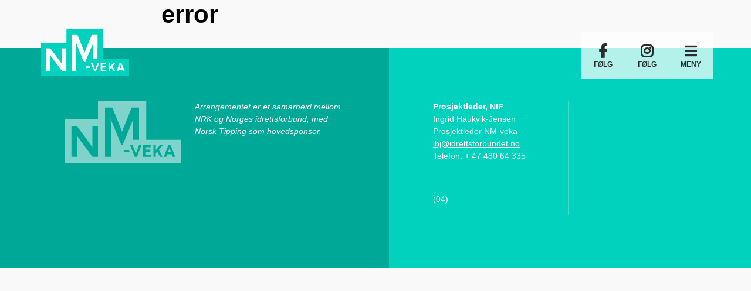

--- FILE ---
content_type: text/html; charset=utf-8
request_url: https://www.nm-veka.no/nyheter/velkommen-til-stjordal-og-trondheim/
body_size: 4113
content:
<!doctype html>
<html lang="nb" id="ErrorPage_79206">
<head>
    <meta charset=" utf-8" />
    <meta http-equiv="X-UA-Compatible" content="IE=edge" />
    <meta name="viewport" content="width=device-width, initial-scale=1.0" />
    
<meta name="description" />
<meta property="og:title" content="error" />
<meta property="og:url" content="https://www.nm-veka.no/system/error/" />
<meta property="og:image" content="https://www.nm-veka.no/siteassets/1920x750_akebobskeleton4.jpg" /> 
<meta property="og:description" />
<meta property="og:locale" content="nb_NO" />
<meta property="og:type" content="article" />

<link rel="canonical" href="https://www.nm-veka.no/system/error/" />
    <title>error</title>
    <link rel="shortcut icon" href="/favicon.ico">
    <link rel="stylesheet" href="https://stackpath.bootstrapcdn.com/bootstrap/4.3.1/css/bootstrap.min.css" integrity="sha384-ggOyR0iXCbMQv3Xipma34MD+dH/1fQ784/j6cY/iJTQUOhcWr7x9JvoRxT2MZw1T" crossorigin="anonymous">
    <link rel="stylesheet" href="https://cdnjs.cloudflare.com/ajax/libs/Swiper/4.5.0/css/swiper.min.css" integrity="sha256-XwfUNXGiAjWyUGBhyXKdkRedMrizx1Ejqo/NReYNdUE=" crossorigin="anonymous" />
    <link rel="stylesheet" href="https://cdnjs.cloudflare.com/ajax/libs/fancybox/3.5.7/jquery.fancybox.min.css" integrity="sha256-Vzbj7sDDS/woiFS3uNKo8eIuni59rjyNGtXfstRzStA=" crossorigin="anonymous" />
    <link rel="stylesheet" href="/static/nmveka/style/fontawesome/all.min.css" type="text/css" />
    <link rel="stylesheet" href="/static/nmveka/style/style.min.css" type="text/css" />
    
    
    <!-- Google Tag Manager -->
    <script>
        (function (w, d, s, l, i) {
        w[l] = w[l] || []; w[l].push({
            'gtm.start':
                new Date().getTime(), event: 'gtm.js'
        }); var f = d.getElementsByTagName(s)[0],
            j = d.createElement(s), dl = l != 'dataLayer' ? '&l=' + l : ''; j.async = true; j.src =
                'https://www.googletagmanager.com/gtm.js?id=' + i + dl; f.parentNode.insertBefore(j, f);
        })(window, document, 'script', 'dataLayer', 'GTM-NRTVQKH');</script>
    <!-- End Google Tag Manager -->

    
</head>
<body>
    
    <noscript>
        <iframe src="https://www.googletagmanager.com/ns.html?id=GTM-NRTVQKH" height="0" width="0" style="display:none;visibility:hidden"></iframe>
    </noscript>

    
<div id="fb-root"></div>
<script async defer crossorigin="anonymous" src="https://connect.facebook.net/nb_NO/sdk.js#xfbml=1&version=v6.0"></script>
    
    

<nav class="navbar">
    <a class="navbar-brand" href="/mesterskap/stavanger-2025/">
        
        <img src="/Static/nmveka/gfx/logo.svg" alt="NM Veka" />
        <div class="d-none d-lg-block font-bold text-uppercase color-white">
            <div class="title-small"></div>
            <div class="fontsize-normal"></div>
        </div>
    </a>
    <div class="body-overlay"></div>
    <div class="" id="mainmenu">
        <div class="menu-header">
            <div class="mb-2 d-flex flex-row">
                <button type="button" class="menu-close hover-red" aria-controls="mainmenu" aria-expanded="false" aria-label="Lukk meny">
                    <i class="fal fa-times"></i>
                </button>
                
            </div>

            <div class="menu-search d-flex flex-row mb-3">
<form action="/system/sok/" method="get">                    <input type="text" class="" name="q" placeholder="Søk i innhold" />
                    <button type="submit" class="hover-red"><i class="fa fa-search"></i></button>
</form>            </div>

        </div>
<ul class="navbar-nav ml-auto">
    <li class="nav-item">
        <a href="/" class="nav-link">Hovedsiden</a>
    </li>
        <li class="nav-item">
            <a href="/link/9125679a517b46e7b517c0480b4dbc4f.aspx" class="nav-link">Stavanger 2025</a>
        </li>
        <li class="nav-item">
            <a href="/link/b7dff0f3a7824013b48bb806bda91b86.aspx" class="nav-link">Program</a>
        </li>
        <li class="nav-item">
            <a href="/link/3e5283a2cd854093b633c52c416daea4.aspx" class="nav-link">Festivalprogrammet</a>
        </li>
        <li class="nav-item">
            <a href="/link/a95719089c554d2b866087570fcf0fa5.aspx" class="nav-link">Mesterskap</a>
        </li>
        <li class="nav-item">
            <a href="/link/6df3b2942b5440d7947a38aab16f2abf.aspx" class="nav-link">Nyheter</a>
        </li>
</ul>

    </div>
    <div class="navbar-buttons ml-auto">
        <div class="navbar-buttons-left bg-lg-white-70">
                <a href="https://www.facebook.com/idrett" target="_blank" class="d-none d-lg-flex">
                    <i class="fab fa-facebook-f"></i>
                    <div class="font-bold fontsize-smaller">FØLG</div>
                </a>                            <a href="https://www.instagram.com/idrettsforbundet/" target="_blank" class="d-none d-lg-flex">
                    <i class="fab fa-instagram"></i>
                    <div class="font-bold fontsize-smaller">FØLG</div>
                </a>            <button class="navbar-toggler toggle-menu hover-black" type="button" aria-controls="mainmenu" aria-expanded="false">
                <i class="fas fa-bars"></i>
                <div class="font-bold fontsize-smaller">MENY</div>
            </button>
        </div>
        
    </div>
</nav>

    

<main>
    <div class="container">
        <div class="row">
            <div class="col-12 col-lg-8 offset-lg-2 mt-30 mb-30">
                <h1 >error</h1>
                <div class="ingress">
                    <p ></p>
                </div>
                <div class="body-text">
                    
                </div>
                
            </div>
        </div>
    </div>
</main>

<footer class="bg-main">
    <div class="footer-left bg-black-20 d-xl-flex">
        <div><img src="/Static/nmveka/gfx/logo_white.svg" alt="Logo NM-veka" /></div>
        <div class="pl-xl-4 pt-4 pt-xl-0">
            <!--<div class="font-bold">En uke med idrett</div>-->
<div class="fontsize-small font-italic">Arrangementet er et samarbeid mellom NRK og Norges idrettsforbund, med Norsk Tipping som hovedsponsor.</div>
            
        </div>
    </div>
    <div class="footer-right fontsize-small d-lg-flex">
        <div class="footer-col">
            <p><strong>Prosjektleder, NIF</strong><br />Ingrid Haukvik-Jensen<br />Prosjektleder NM-veka<br /><a href="mailto:ihj@idrettsforbundet.no">ihj@idrettsforbundet.no</a><br />Telefon: + 47 480 64 335</p>
<p>&nbsp;</p>
            <p class="meta">(04)</p>
        </div>
        <div class="footer-col">
            
        </div>
    </div>
</footer>
    

    <script src="https://cdnjs.cloudflare.com/ajax/libs/jquery/3.4.1/jquery.min.js" integrity="sha256-CSXorXvZcTkaix6Yvo6HppcZGetbYMGWSFlBw8HfCJo=" crossorigin="anonymous"></script>
    <script src="https://stackpath.bootstrapcdn.com/bootstrap/4.3.1/js/bootstrap.min.js" integrity="sha384-JjSmVgyd0p3pXB1rRibZUAYoIIy6OrQ6VrjIEaFf/nJGzIxFDsf4x0xIM+B07jRM" crossorigin="anonymous"></script>
    <script src="https://cdnjs.cloudflare.com/ajax/libs/Swiper/4.5.0/js/swiper.min.js" integrity="sha256-uckMYBvIGtce2L5Vf/mwld5arpR5JuhAEeJyjPZSUKY=" crossorigin="anonymous"></script>
    <script src="https://cdnjs.cloudflare.com/ajax/libs/fancybox/3.5.7/jquery.fancybox.min.js" integrity="sha256-yt2kYMy0w8AbtF89WXb2P1rfjcP/HTHLT7097U8Y5b8=" crossorigin="anonymous"></script>
    <div id="fb-root"></div>
    <script async defer src="https://connect.facebook.net/en_US/sdk.js#xfbml=1&version=v3.2"></script>
    <script src="/Static/nmveka/script/script.js"></script>
</body>
</html><script id="f5_cspm">(function(){var f5_cspm={f5_p:'COOAGCFJIJNKOIFAPPJAGALBJNJJCLDELGDIONCCMFACBNMPIAINJBEPFGHIAMEPPKOBNGLHAACGEHGPJOAAOLCIAACHMFLFDMNEPJFEMEGNBCLIFJKBNGKDNBLNOAKO',setCharAt:function(str,index,chr){if(index>str.length-1)return str;return str.substr(0,index)+chr+str.substr(index+1);},get_byte:function(str,i){var s=(i/16)|0;i=(i&15);s=s*32;return((str.charCodeAt(i+16+s)-65)<<4)|(str.charCodeAt(i+s)-65);},set_byte:function(str,i,b){var s=(i/16)|0;i=(i&15);s=s*32;str=f5_cspm.setCharAt(str,(i+16+s),String.fromCharCode((b>>4)+65));str=f5_cspm.setCharAt(str,(i+s),String.fromCharCode((b&15)+65));return str;},set_latency:function(str,latency){latency=latency&0xffff;str=f5_cspm.set_byte(str,40,(latency>>8));str=f5_cspm.set_byte(str,41,(latency&0xff));str=f5_cspm.set_byte(str,35,2);return str;},wait_perf_data:function(){try{var wp=window.performance.timing;if(wp.loadEventEnd>0){var res=wp.loadEventEnd-wp.navigationStart;if(res<60001){var cookie_val=f5_cspm.set_latency(f5_cspm.f5_p,res);window.document.cookie='f5avr0681892248aaaaaaaaaaaaaaaa_cspm_='+encodeURIComponent(cookie_val)+';path=/;'+'';}
return;}}
catch(err){return;}
setTimeout(f5_cspm.wait_perf_data,100);return;},go:function(){var chunk=window.document.cookie.split(/\s*;\s*/);for(var i=0;i<chunk.length;++i){var pair=chunk[i].split(/\s*=\s*/);if(pair[0]=='f5_cspm'&&pair[1]=='1234')
{var d=new Date();d.setTime(d.getTime()-1000);window.document.cookie='f5_cspm=;expires='+d.toUTCString()+';path=/;'+';';setTimeout(f5_cspm.wait_perf_data,100);}}}}
f5_cspm.go();}());</script>

--- FILE ---
content_type: text/css
request_url: https://www.nm-veka.no/static/nmveka/style/style.min.css
body_size: 5843
content:
body{font-family:Arial,sans-serif;min-width:320px;font-size:100%;font-weight:500;background-color:#f9f9f9;color:#000;}a{color:#575757;text-decoration:underline;}a:focus,a:hover{color:#00d2be;}.inverse a:focus,.inverse a:hover{color:#d7326e;}img{border:0;}.color-main,.inverse .color-second,.hover-main:hover,.hover-main:focus,.inverse .hover-second:hover,.inverse .hover-second:focus{color:#00d2be;}.color-second,.inverse .color-main,.hover-second:hover,.hover-second:focus,.inverse .hover-main:hover,.inverse .hover-main:focus{color:#d7326e;}.color-black,.hover-black:hover,.hover-black:focus,.inverse .hover-black:hover,.inverse .hover-black:focus,a:hover>.hover-black,a:focus>.hover-black{color:#4d4d4d;}.color-grey{color:#a3a3a3;}.color-white,.hover-white:hover,.hover-white:focus,.inverse .hover-white:hover,.inverse .hover-white:focus{color:#fff;}.border-main,.inverse .boder-second{border-color:#00d2be!important;}.bg-main,.inverse .bg-second{background-color:#00d2be;color:#f9f9f9;}.bg-second,.inverse .bg-main{background-color:#d7326e;color:#f9f9f9;}.bg-main-50,.inverse .bg-second-50{background-color:rgba(0,210,190,.5);}.bg-second-50,.inverse .bg-main-50{background-color:rgba(215,50,110,.5);}.bg-white,.hover-bg-white:hover,.hover-bg-white:focus{background-color:#fff;}.bg-white-50{background-color:rgba(255,255,255,.5);}.bg-white-70{background-color:rgba(255,255,255,.7);}.bg-light{background-color:#f4f4f4;}.bg-black,.hover-bg-black:hover,.hover-bg-black:focus{background-color:#4d4d4d;color:#fff;}.bg-black-20{background-color:rgba(0,0,0,.2);}.border-second,.inverse .border-main{border-color:#d7326e;}.dashed-border{padding:25px 30px;border-bottom:2px dashed #bebebe;margin-bottom:45px;}.box-shadow-small{box-shadow:0 0 15px rgba(0,0,0,.25);}.box-shadow{box-shadow:0 3px 25px rgba(0,210,190,.2);}.box-shadow-large{box-shadow:0 3px 55px rgba(0,210,190,.2);}.inverse .box-shadow{box-shadow:0 3px 25px rgba(215,50,110,.2);}.inverse .box-shadow-large{box-shadow:0 3px 55px rgba(215,50,110,.2);}h1,.h1{font-size:1.375rem;}h2,.h2{font-size:1.375rem;}h1,h2,h3,.h1,.h2,.h3{font-weight:700;}.fontsize-largest{font-size:1.375rem;}.fontsize-larger{font-size:1.25rem;}.fontsize-large{font-size:1.125rem;}.fontsize-normal{font-size:1rem;}.fontsize-small{font-size:.875rem;}.fontsize-smaller{font-size:.75rem;}.font-heavy{font-weight:900;}.font-bold{font-weight:700;}.font-medium{font-weight:500;}.font-regular{font-weight:400;}.font-light{font-weight:300;}.title-larger{font-size:3.25rem;}.title-large{font-size:2.625rem;}.title{font-size:2rem;}.title-small{font-size:1.625rem;}.title-box{background-color:#fff;color:#00d2be;padding:18px 22px;margin-top:-32px;margin-bottom:15px;box-shadow:0 0 45px rgba(0,210,190,.25);position:relative;z-index:2;display:inline-block;}.title-box-sport{margin-top:-94px;margin-left:30px;}.inverse .title-box{color:#d7326e;box-shadow:0 0 45px rgba(215,50,110,.25);}.overlay{position:absolute;top:0;right:0;bottom:0;left:0;z-index:10;}.overlay-gradent{background:linear-gradient(180deg,rgba(0,0,0,0),rgba(0,0,0,.5));}.hover-overlay-none:hover .overlay,.hover-overlay-none:focus .overlay{opacity:0;display:none;}.opacity-80{opacity:.8;}.opacity-50{opacity:.5;}.opacity-30{opacity:.3;}.h-500{height:500px;}.divider-small{width:22px;height:2px;border-radius:1px;margin:10px auto;}.navbar{padding:0;font-size:1.125rem;font-weight:700;color:#fff;position:absolute;top:0;right:0;left:0;z-index:20;align-items:flex-start;}.navbar-brand{padding:10px 15px;text-decoration:none;}.navbar-brand>img{width:auto;height:55px;}.navbar-buttons{padding:25px 30px;}.navbar-toggler{background-color:transparent;border:0 none;color:#fff;text-align:center;font-size:1.875rem;outline:0 none!important;}#mainmenu{position:fixed;top:0;right:-555px;width:0;bottom:0;overflow-y:auto;background-color:#fff;min-height:100vh;height:100%;z-index:9999;overflow-x:hidden;transition:right ease .5s;width:555px;max-width:95%;padding:60px 50px;}.menu-open{overflow:hidden;}.menu-open #mainmenu{right:0;}button.menu-close{background-color:transparent;border:0 none;font-size:2rem;color:#00d2be;outline:0!important;cursor:pointer;}.inverse button.menu-close{color:#d7326e;}.body-overlay{position:fixed;top:0;right:0;bottom:0;z-index:9998;background-color:rgba(0,0,0,0);transition:background-color ease .3s;}.menu-open .body-overlay{left:0;background-color:#000;opacity:.9;}.navbar-nav>.nav-item>.nav-link{font-weight:700;font-size:1.125rem;}.navbar-nav .nav-link{border-left:3px solid transparent;padding-left:10px;}.navbar-nav .nav-link,.navbar-nav .nav-link:focus,.navbar-nav .nav-link:hover{color:#505050;text-decoration:none;}.navbar-nav .nav-item.active .nav-link,.navbar-nav .nav-link:focus,.navbar-nav .nav-link:hover{border-color:#00d2be;}.inverse .navbar-nav .nav-item.active .nav-link,.inverse .navbar-nav .nav-link:focus,.inverse .navbar-nav .nav-link:hover{border-color:#d7326e;}.dropdown-menu{border:0 none;background-color:#fff;border-radius:0;padding:0 0 .3rem;top:115%;}.dropdown .dropdown-item,.dropdown .dropdown-item.active,.dropdown .dropdown-item:focus,.dropdown .dropdown-item:hover{font-weight:500;background-color:#fff;color:#00d2be;position:relative;text-decoration:none;}.inverse .dropdown .dropdown-item,.inverse .dropdown .dropdown-item.active,.inverse .dropdown .dropdown-item:focus,.inverse .dropdown .dropdown-item:hover{color:#d7326e;}.dropdown .dropdown-item.active::before,.dropdown .dropdown-item:focus::before,.dropdown .dropdown-item:hover::before{content:" ";position:absolute;top:14px;left:1px;height:3px;width:10px;border-radius:1.5px;background-color:#00d2be;}.inverse .dropdown .dropdown-item.active::before,.inverse .dropdown .dropdown-item:focus::before,.inverse .dropdown .dropdown-item:hover::before{background-color:#d7326e;}.img-full{width:100%;height:auto;max-width:100%;}.img-cover{width:100%;height:100%;object-fit:cover;}.byline{font-style:italic;border-bottom:1px solid #d0d0d0;padding-bottom:20px;margin-bottom:20px;color:#777;}.ingress{font-size:1.125rem;font-weight:700;}.body-text{font-size:1.125rem;margin-bottom:2rem;}.body-text ul{margin:1rem 0;padding-left:1.25rem;}.body-text img{height:auto;max-width:100%;}.body-text iframe{width:100%;}.infobox{padding:30px;margin-bottom:2rem;}.box-badge{position:absolute;top:-20px;left:30px;height:20px;padding:0 20px;height:40px;line-height:40px;font-weight:700;font-size:.75rem;z-index:9;background-color:#fff;}.box{position:relative;display:block;}.box-content{position:absolute;top:0;right:0;bottom:0;left:0;display:flex;flex-direction:column;justify-content:center;align-items:center;z-index:10;}.box-content-inner{max-width:600px;margin:0 auto;}.shortcut{height:110px;background-color:#fff;display:flex;justify-content:center;align-items:center;font-weight:700;text-decoration:none;}.shortcut:hover,.shortcut:focus{color:#fff;background-color:#00d2be;text-decoration:none;}.inverse .shortcut:hover,.inverse .shortcut:focus{color:#fff;background-color:#d7326e;}.banner{position:relative;z-index:0;height:235px;}.portal-news-wrapper{margin-top:-75px;}.portal-news-item{position:relative;display:block;}.portal-news-item-content{padding:45px;}ul.program-box{margin:30px 0;padding:0;list-style:none;}ul.program-box>li{padding:15px 0;}ul.program-box>li+li{border-top:1px dashed #707070;}.counter{max-width:225px;margin:0 auto;border-bottom:3px solid #00d2be;text-align:center;padding:30px 0;line-height:1;}.counter-number{font-size:76px;font-weight:bold;position:relative;display:inline-block;}.counter-number::before{content:" ";position:absolute;width:17px;height:17px;border-radius:50%;background-color:#00d2be;top:0;left:-15px;}.inverse .counter-number::before{background-color:#d7326e;}.inverse .counter{border-color:#d7326e;}.news-item{display:block;position:relative;max-width:350px;margin:0 auto 30px;border-bottom:1px solid transparent;}.news-item:hover,.news-item:focus{border-bottom-color:#00d2be;color:#000;}.inverse .news-item:hover,.inverse .news-item:focus{border-bottom-color:#d7326e;color:#000;}.article-image{position:relative;margin-top:-130px;box-shadow:0 0 45px rgba(0,210,190,.25);}.inverse .article-image{box-shadow:0 0 45px rgba(215,50,110,.25);}.article-image figcaption{position:absolute;right:0;bottom:0;left:0;background-color:rgba(0,0,0,.7);color:#fff;padding:10px 15px;font-size:.875rem;}.history-image{text-decoration:none;position:relative;}.history-image>img{width:54px;height:54px;border-radius:50%;}.history-image-overlay{width:26px;height:26px;border-radius:50%;text-align:center;line-height:26px;position:absolute;top:50%;left:50%;transform:translate(-50%,-50%);background-color:rgba(0,0,0,.75);}.history-label{display:inline-block;padding:12px 10px;margin:0 5px 5px 0;background-color:#fff;}.sport-image{margin:-140px 0 0 0;box-shadow:0 -25px 45px rgba(0,0,0,.15);}.sport-branch::before{content:" ";display:block;width:15px;height:15px;border-radius:50%;background-color:#00d2be;margin:0 auto 15px;}.inverse .sport-branch::before{background-color:#d7326e;}.sport-branch{text-align:center;margin-bottom:15px;padding:15px;}.search-wrapper{position:relative;background-color:#fff;border-radius:5px;padding-right:75px;box-shadow:0 0 35px rgba(0,0,0,.16);margin-bottom:30px;}.search-field{border:0 none;background-color:transparent;height:67px;padding:25px;line-height:1;width:100%;outline:0 none;}.program-search .search-field{height:auto;line-height:inherit;padding:1rem;}.search-button{background-color:transparent;border:0 none;width:75px;height:67px;line-height:67px;text-align:center;font-size:1.625rem;position:absolute;top:0;right:0;outline:0 none!important;}.program-search .search-button{height:auto;line-height:inherit;top:8px;}.result-item{background-color:#fff;margin-bottom:1px;padding:15px 20px;}.result-item-results>span{display:block;}.swiper-slide figure{margin:0;position:relative;}.swiper-slide figcaption{position:absolute;right:0;bottom:0;left:0;padding:20px 30px;background-color:rgba(0,0,0,.6);color:#fff;font-style:normal;font-size:.875rem;}.swiper-wrapper{margin-bottom:25px;}.swiper-pagination{position:static;}.swiper-pagination-bullet{background-color:#d6d6d6;opacity:.4;width:14px;height:14px;}.swiper-pagination-bullet-active{background-color:#00d2be;opacity:1;}.inverse .swiper-pagination-bullet-active{background-color:#d7326e;}.accordion-item{background-color:#fff;box-shadow:0 0 35px rgba(0,0,0,.1);position:relative;}.accoridion-btn{width:100%;border:0 none;padding:25px 30px;text-align:left;background-color:#fff;outline:0 none!important;font-size:1rem;font-weight:700;}.accoridion-btn>i{float:right;font-size:2rem;}.accoridion-btn:hover>i,.accoridion-btn:focus>i,.accoridion-btn[aria-expanded=true]>i{color:#00d2be;}.inverse .accoridion-btn:hover>i,.inverse .accoridion-btn:focus>i,.inverse .accoridion-btn[aria-expanded=true]>i{color:#d7326e;}.accordion-collapse-body{padding:0 30px 40px;}.arena-map{z-index:0;height:290px;}label.checkbox-me,label.radiobutton-me{cursor:pointer;}.checkbox-me input,.radiobutton-me input{position:absolute;opacity:0;cursor:pointer;height:0;width:0;}.checkbox-marker{vertical-align:-4px;width:20px;height:20px;border-radius:3px;display:inline-block;margin-right:10px;position:relative;background-color:#fff;}.checkbox-marker::after{content:" ";position:absolute;top:6px;left:6px;width:8px;height:8px;border-radius:50%;background-color:#00d2be;}.inverse .checkbox-marker::after{background-color:#d7326e;}.checkbox-me input:checked+.checkbox-marker{background-color:#00d2be;}.inverse .checkbox-me input:checked+.checkbox-marker{background-color:#d7326e;}.checkbox-me input:checked+.checkbox-marker::after{background-color:#fff;}.radiobutton-marker{width:20px;height:20px;position:relative;display:inline-block;vertical-align:-4px;border-radius:5px;border:1px solid #707070;background-color:#fff;margin-right:9px;}.radiobutton-me input:checked+.radiobutton-marker::after{content:" ";position:absolute;top:3px;right:3px;bottom:3px;left:3px;border-radius:3px;background-color:#00d2be;}.inverse .radiobutton-me input:checked+.radiobutton-marker::after{background-color:#d7326e;}ul.radiobutton-list{margin:0 0 30px;padding:20px;border-radius:5px;background-color:#fff;list-style:none;box-shadow:0 3px 6px rgba(0,0,0,.16);}.program-btn{display:block;width:100%;background-color:#fff;border:0 none;border-radius:5px;padding:1rem;text-align:left;}.program-btn-hide{display:none;}.program-collapse-btn>i{float:right;}.menu-search{padding:1rem 2rem;}.menu-search>form{position:relative;}.menu-search input{background-color:#000;color:#d7326e;border:0 none;border-radius:999px;padding:1.25rem 5rem 1.25rem 2rem;display:block;width:100%;outline:0 none!important;}.menu-search button{position:absolute;border:0 none;color:#d7326e;top:0;bottom:0;right:0;width:5rem;text-align:center;font-size:1.5rem;background-color:transparent;}.search-form{position:relative;}.search-form input{border:0 none;background-color:#e6e6e6;color:#333;outline:0 none;padding:1.25rem 5rem 1.25rem 2rem;display:block;width:100%;outline:0 none!important;border-radius:9999px;}.search-form button{border:0 none;background-color:transparent;color:#d7326e;font-size:62px;position:absolute;top:0;bottom:0;right:0;width:5rem;text-align:center;font-size:1.5rem;}ul.search-result{padding:0;margin:0;list-style:none;}ul.search-result>li>a{display:block;background-color:#fff;border-bottom:1px solid #d3d3d3;padding:1.375rem 1.5rem;margin-bottom:.325rem;text-decoration:none;}footer{text-align:center;color:#fff;}footer a{color:#fff;text-decoration:underline;}footer a:hover,footer a:focus,.inverse footer a:hover,.inverse footer a:focus{color:#fff;text-decoration:underline;text-decoration-style:dashed;}.footer-left,.footer-right{padding:45px 60px;}.videoWrapper{position:relative;padding-bottom:56.25%;padding-top:25px;height:0;}.videoWrapper iframe{position:absolute;top:0;left:0;width:100%;height:100%;}@media only screen and (min-width:992px){.bg-lg-transparent{background-color:transparent;}.bg-lg-white-70{background-color:rgba(255,255,255,.7);}h1,.h1{font-size:2.625rem;}h2,.h2{font-size:1.625rem;}.fontsize-lg-largest{font-size:1.375rem;}.fontsize-lg-larger{font-size:1.25rem;}.fontsize-lg-large{font-size:1.125rem;}.fontsize-lg-normal{font-size:1rem;}.fontsize-lg-small{font-size:.875rem;}.fontsize-lg-smaller{font-size:.75rem;}.title-lg-larger{font-size:3.25rem;}.title-lg-large{font-size:2.625rem;}.title-lg{font-size:2rem;}.title-lg-small{font-size:1.625rem;}.title-box{padding:35px 40px;margin-top:-58px;margin-bottom:30px;}.title-box-sport{margin-top:-94px;margin-left:30px;}.container-lg{width:100%;padding-right:15px;padding-left:15px;margin-right:auto;margin-left:auto;max-width:960px;}.col-lg-20{position:relative;width:20%;padding-left:15px;padding-right:15px;-ms-flex:0 0 20%;flex:0 0 20%;max-width:20%;}.box-shadow-lg{box-shadow:0 3px 25px rgba(0,210,190,.2);}.box-shadow-lg-large{box-shadow:0 3px 55px rgba(0,210,190,.2);}.inverse .box-shadow-lg{box-shadow:0 3px 25px rgba(215,50,110,.2);}.inverse .box-shadow-lg-large{box-shadow:0 3px 55px rgba(215,50,110,.2);}.h-lg-100{height:100%;}.navbar{padding-right:15px;}.navbar-brand{padding:50px 70px;}.navbar-brand>img{height:80px;}.navbar-buttons{display:flex;padding:55px 50px;}.navbar-buttons button,.navbar-buttons a{color:#2c2c2c;}.navbar-buttons-left{display:flex;}.navbar-toggler{padding:0;}.navbar-buttons-left>a,.navbar-buttons-left>button{height:80px;width:75px;color:#2c2c2c;display:flex;flex-direction:column;justify-content:center;align-items:center;line-height:1;text-align:center;text-decoration:none;}.navbar-buttons-left>a>i,.navbar-buttons-left>button>i{display:block;font-size:1.5rem;margin-bottom:5px;}.navbar-buttons-left>a:hover,.navbar-buttons-left>a:focus,.navbar-buttons-left>button:hover,.navbar-buttons-left>button:focus{background-color:#fff;color:#2c2c2c;}.navbar-buttons-right>a{display:block;height:40px;width:150px;text-align:center;line-height:40px;font-size:.875rem;font-weight:700;text-decoration:none;}.navbar-buttons-right>a:hover,.navbar-buttons-right>a:focus{text-decoration:underline;background-color:#fff;color:#00d2be;}.inverse .navbar-buttons-right>a:hover,.inverse .navbar-buttons-right>a:focus{color:#d7326e;}.sport-image{margin:-180px 0 0 0;}.banner{height:400px;}.portal-banner{height:750px;}.portal-news-wrapper{margin-top:-225px;}.portal-news-item{padding-left:295px;}.portal-news-item>picture{position:absolute;top:0;bottom:0;left:0;width:295px;z-index:0;}.history-image+.history-image{margin-left:-38px;}.history-image>img{width:109px;height:109px;}.history-image-overlay{width:99px;height:99px;line-height:99px;}.history-label{padding:20px 30px;margin-bottom:30px;width:calc(33.3333333333% - 30px);margin-left:30px;text-align:center;}.history-label:nth-child(3n+1){margin-left:0;}.result-item-results>span{display:inline;}.result-item-results>span+span::before{content:"|";display:inline-block;margin:0 3px;}.swiper-slide figcaption{padding:25px 25px;font-size:1rem;}.swiper-container-horizontal>.swiper-pagination-bullets{bottom:50px;}.swiper-pagination-bullet{width:18px;height:18px;}.swiper-button-next,.swiper-button-prev{width:30px;height:60px;margin-top:0;background-size:30px 60px;}.swiper-button-next{right:50px;}.swiper-button-prev{left:50px;}.arena-map{height:430px;}footer{position:relative;padding-left:410px;text-align:left;}.footer-left{position:absolute;top:0;left:0;bottom:0;width:410px;padding:60px 60px 60px 75px;}.footer-right{padding:60px 45px;}.footer-col{width:200px;}.footer-col+.footer-col{width:230px;margin-left:30px;padding-left:30px;border-left:1px solid rgba(255,255,255,.25);}}@media only screen and (min-width:1200px){.container-lg{max-width:1140px;}.portal-news-item{padding-left:395px;}.portal-news-item>picture{width:395px;}footer{padding-left:663px;}.footer-left{width:663px;padding:90px 75px 90px 110px;}.footer-right{padding:90px 75px;}}@media only screen and (min-width:1399px){.container.container-wide,.container-lg.container-wide{max-width:1366px;}}

--- FILE ---
content_type: image/svg+xml
request_url: https://www.nm-veka.no/Static/nmveka/gfx/logo_white.svg
body_size: 814
content:
<svg id="Group_2" data-name="Group 2" xmlns="http://www.w3.org/2000/svg" width="197.766" height="105.639" viewBox="0 0 197.766 105.639">
  <path id="Path_1" data-name="Path 1" d="M524.5,247.039h5.129l-2.581-6.839Z" transform="translate(-348.659 -159.672)" fill="rgba(255,255,255,.5)"/>
  <path id="Path_2" data-name="Path 2" d="M138.8,66.246V0H56.859V31.682H0v73.957H197.766V66.246Zm-81.936,28.8H47.472L22.764,61.687a16,16,0,0,1-1.777-3.017,22.786,22.786,0,0,1,.168,3.151V95.078H11.767v-52h9.387L46.1,76.807a15.385,15.385,0,0,1,1.475,2.648A22.786,22.786,0,0,1,47.4,76.3V43.08h9.387l.067,51.964ZM96.251,74.359,81.5,38.387c-2.783-6.739-3.185-8.683-3.185-8.683a39.985,39.985,0,0,1,.369,5.4V95.045h-9.89V11.566H81.2L95.749,47.1c2.012,4.928,1.978,5.9,1.978,5.9S97.76,52,99.772,47.1l14.55-35.537h12.337V66.347h-9.991L116.7,35.1h0a28.362,28.362,0,0,1,.436-5.364s-.4,1.944-3.185,8.683L99.135,74.359Zm5.23,12.773-1.509-3.654h9.387l1.509,3.654Zm21.657,7.912h-3.855l-7.845-19.679H115.7l5.532,14.517,5.4-14.517h4.224Zm23.367,0h-12.74V75.365h12.572v3.554h-8.817v4.124h8.448V86.6h-8.448v4.861h8.985v3.587Zm20.015,0h-4.358L157.8,86.127l-2.816,3.185v5.7h-3.755V75.265h3.755v8.951l7.074-8.951h5.062l-6.672,8.046Zm17.366,0-1.542-4.09H174.5l-1.509,4.09h-4.258l7.711-19.679H180.3l7.845,19.679Z" fill="rgba(255,255,255,.5)"/>
</svg>


--- FILE ---
content_type: text/plain
request_url: https://www.google-analytics.com/j/collect?v=1&_v=j102&a=167819112&t=pageview&_s=1&dl=https%3A%2F%2Fwww.nm-veka.no%2Fnyheter%2Fvelkommen-til-stjordal-og-trondheim%2F&ul=en-us%40posix&dt=error&sr=1280x720&vp=1280x720&_u=YEBAAEABAAAAACAAI~&jid=481162815&gjid=2130562256&cid=1032897539.1769504168&tid=UA-10393923-38&_gid=60437874.1769504168&_r=1&_slc=1&gtm=45He61n1n81NRTVQKHv850444605za200zd850444605&gcd=13l3l3l3l1l1&dma=0&tag_exp=103116026~103200004~104527907~104528501~104684208~104684211~105391252~115938465~115938469~116185181~116185182~116682876~117041587&z=1932595390
body_size: -449
content:
2,cG-VS1YCEP8ZK

--- FILE ---
content_type: image/svg+xml
request_url: https://www.nm-veka.no/Static/nmveka/gfx/logo.svg
body_size: 1683
content:
<?xml version="1.0" encoding="utf-8"?>
<!-- Generator: Adobe Illustrator 22.1.0, SVG Export Plug-In . SVG Version: 6.00 Build 0)  -->
<!DOCTYPE svg PUBLIC "-//W3C//DTD SVG 1.1//EN" "http://www.w3.org/Graphics/SVG/1.1/DTD/svg11.dtd">
<svg version="1.1" id="Layer_1" xmlns="http://www.w3.org/2000/svg" xmlns:xlink="http://www.w3.org/1999/xlink" x="0px" y="0px"
	 viewBox="0 0 589.9 315.1" style="enable-background:new 0 0 589.9 315.1;" xml:space="preserve">
<style type="text/css">
	.st0{fill:#FFFFFF;}
	.st1{fill:#00D2BE;}
</style>
<g>
	<g>
		<g>
			<g>
				<polygon class="st0" points="330.7,259.9 302.7,259.9 298.3,248.9 326.3,248.9 				"/>
				<polygon class="st0" points="390.3,224.8 367.3,283.5 355.9,283.5 332.5,224.8 345.1,224.8 361.6,268.1 377.7,224.8 				"/>
				<polygon class="st0" points="437,272.9 437,283.5 398.9,283.5 398.9,224.8 436.4,224.8 436.4,235.4 410.1,235.4 410.1,247.7 
					435.3,247.7 435.3,258.3 410.1,258.3 410.1,272.9 				"/>
				<polygon class="st0" points="478.5,248.6 496.7,283.5 483.7,283.5 470.7,256.9 462.3,266.5 462.3,283.5 451.1,283.5 
					451.1,224.6 462.3,224.6 462.3,251.3 483.4,224.6 498.4,224.6 				"/>
				<path class="st0" d="M537.8,224.8h-11.5l-23,58.7H516l4.5-12.2h23.4l4.6,12.2h12.7L537.8,224.8z M524.5,260.6l7.6-20.3l7.7,20.3
					H524.5z"/>
			</g>
			<path class="st0" d="M169.6,128.5v155h-28L68,184c-3.5-4.6-5.3-9-5.3-9s0.5,3.2,0.5,9.4v99.2h-28V128.5h28l74.4,100.6
				c2.9,4.2,4.4,7.9,4.4,7.9s-0.5-3.2-0.5-9.4v-99.1H169.6z"/>
		</g>
		<path class="st0" d="M377.6,34.5v163.4h-29.7l0.1-93.2c0.1-9.8,1.3-16,1.3-16s-1.2,5.8-9.5,25.9l-44.2,107.2H287l-44-107.3
			c-8.3-20.1-9.5-25.9-9.5-25.9s1.1,6.2,1.1,16.1v178.8h-29.5v-249h37l43.4,106c5.8,14.2,5.9,17.4,5.9,17.6c0-0.2,0.3-3.5,6.1-17.6
			l43.4-106H377.6z"/>
	</g>
	<path class="st0" d="M141.5,128.5h28.1v155h-28L68,184c-3.5-4.6-5.3-9-5.3-9s0.5,3.2,0.5,9.4v99.2h-28V128.5h28l74.4,100.6
		c2.9,4.2,4.4,7.9,4.4,7.9s-0.5-3.2-0.5-9.4V128.5z"/>
	<polygon class="st0" points="326.3,248.9 330.7,259.9 302.7,259.9 298.3,248.9 	"/>
	<path class="st0" d="M339.8,114.6l-44.2,107.2H287l-44-107.3c-8.3-20.1-9.5-25.9-9.5-25.9s1.1,6.2,1.1,16.1v178.8h-29.5v-249h37
		l43.4,106c5.8,14.2,5.9,17.4,5.9,17.6c0-0.2,0.3-3.5,6.1-17.6l43.4-106h36.7v163.4h-29.7l0.1-93.2c0.1-9.8,1.3-16,1.3-16
		S348.1,94.5,339.8,114.6z"/>
	<polygon class="st0" points="377.7,224.8 390.3,224.8 367.3,283.5 355.9,283.5 332.5,224.8 345.1,224.8 361.6,268.1 	"/>
	<polygon class="st0" points="410.1,272.9 437,272.9 437,283.5 398.9,283.5 398.9,224.8 436.4,224.8 436.4,235.4 410.1,235.4 
		410.1,247.7 435.3,247.7 435.3,258.3 410.1,258.3 	"/>
	<polygon class="st0" points="498.4,224.6 478.5,248.6 496.7,283.5 483.7,283.5 470.7,256.9 462.3,266.5 462.3,283.5 451.1,283.5 
		451.1,224.6 462.3,224.6 462.3,251.3 483.4,224.6 	"/>
	<path class="st0" d="M537.8,224.8h-11.5l-23,58.7H516l4.5-12.2h23.4l4.6,12.2h12.7L537.8,224.8z M524.5,260.6l7.6-20.3l7.7,20.3
		H524.5z"/>
	<g>
		<polygon class="st1" points="524.5,260.6 539.8,260.6 532.1,240.2 		"/>
		<path class="st1" d="M414,197.6V0H169.6v94.5H0v220.6h589.9V197.6H414z M141.6,283.5L67.9,184c-2.9-3.9-4.7-7.6-5.2-8.7
			c-0.1-0.2-0.1-0.3-0.1-0.3s0.5,3.2,0.5,9.4v99.2h-28V128.5h28l74.4,100.6c2.9,4.2,4.4,7.9,4.4,7.9s0-0.1,0-0.3c0,0,0,0,0,0
			c-0.1-1-0.5-4-0.5-9.1v-99.1h28l0.2,155H141.6z M287.1,221.8l-44-107.3c-8.3-20.1-9.5-25.9-9.5-25.9s0.1,0.3,0.1,0.9
			c0,0,0,0,0,0.1c0.3,2.1,0.9,7.5,1,15.2v178.8h-29.5v-249h37l43.4,106c4.8,11.7,5.7,15.9,5.9,17.2c0,0.3,0,0.4,0,0.4
			c0-0.2,0.3-3.5,6.1-17.6l43.4-106h36.8v163.4H348l0.1-93.2c0-4.9,0.3-8.9,0.7-11.7s0.7-4.3,0.7-4.3s-0.1,0.3-0.3,1.1
			c-0.7,2.5-2.9,9.5-9.2,24.8l-44.2,107.2H287.1z M302.7,259.9l-4.5-10.9h28l4.5,10.9H302.7z M367.3,283.5h-11.5l-23.4-58.7h12.7
			l16.5,43.3l16.1-43.3h12.6L367.3,283.5z M437,283.5h-38v-58.7h37.5v10.6h-26.3v12.3h25.2v10.6h-25.2v14.5H437V283.5z M496.7,283.5
			h-13l-13-26.6l-8.4,9.5v17h-11.2v-58.9h11.2v26.7l21.1-26.7h15.1l-19.9,24L496.7,283.5z M548.5,283.5l-4.6-12.2h-23.4l-4.5,12.2
			h-12.7l23-58.7h11.5l23.4,58.7H548.5z"/>
	</g>
</g>
</svg>


--- FILE ---
content_type: application/javascript
request_url: https://www.nm-veka.no/Static/nmveka/script/script.js
body_size: 833
content:
$(function () {

    $('.fancybox-me').fancybox({
        loop:true
    });

    $('.toggle-menu').click(function () {
        $('body').toggleClass('menu-open');
        $('[aria-controls="mainmenu"]').attr('aria-expanded', $('body').hasClass('menu-open'));
    });

    $('main, .body-overlay, .menu-close').click(function () {
        $('body').removeClass('menu-open');
        $('[aria-controls="mainmenu"]').attr('aria-expanded', $('body').hasClass('menu-open'));
    });

    if ($('.swiper-container').length) {
        new Swiper('.swiper-container', {
            loop: true,
            autoplay: {
                delay: 5000
            },
            pagination: {
                el: '.swiper-pagination'
            }
        })
    }

    $('.element-search').keyup(function () {
        var q = $(this).val();
        filterElements(q);
    });

    $('.search-elements').click(function () {
        $('.element-search').keyup();
    });

    $('.filter-day').change(function () {
        console.log('Bytt!');
        var val = $(this).val();
        if (val == 'all') {
            $('.program-day').show();
        }
        else {
            $('.program-day').hide();
            $('.program-day[data-day="' + val + '"]').show();
        }
        $('.program-collapse-btn > span').text($(this).data('label'));
        $('#program-days').collapse('hide');
    });

    $('.toggle-program-tv').change(function () {
        var showTvOnly = $(this).is(':checked');
        if (showTvOnly) {
            $('.program-item:not(.program-on-tv)').hide();
        }
        else {
            $('.program-item').show();
        }
    });

});

function filterElements(q) {
    if (q !== '') {
        $(".searchable-element").each(function () {
            if ($(this).text().search(new RegExp(q, "i")) < 0) {
                $(this).addClass('d-none');
            }
            else {
                $(this).removeClass('d-none');
            }
        });
    }
    else {
        $('.searchable-element').each(function () {
            $(this).removeClass('d-none');
        });
    }

    $('.searchable-category').each(function () {
        if ($(this).find('.searchable-element:not(.d-none)').length == 0) {
            $(this).addClass('d-none');
        }
        else {
            $(this).removeClass('d-none');
        }
    });
}